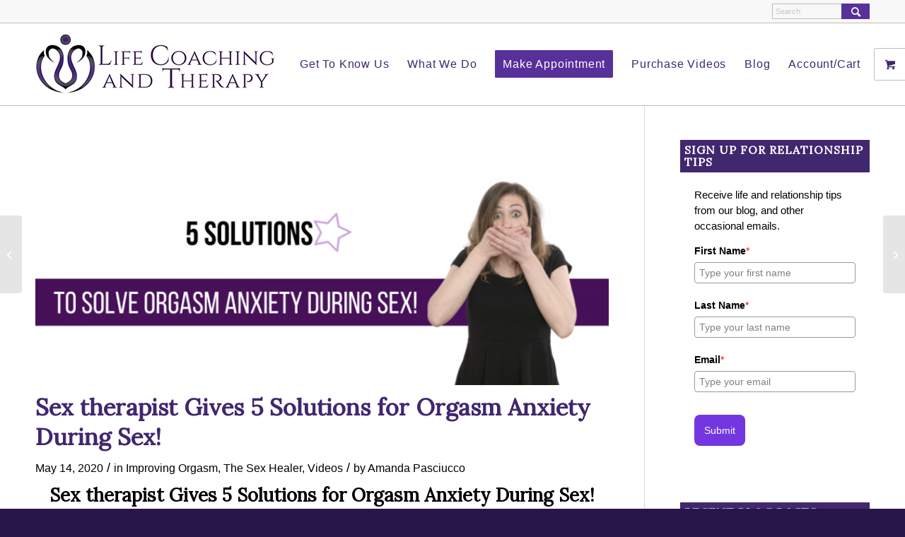

--- FILE ---
content_type: application/javascript
request_url: https://prism.app-us1.com/?a=226378803&u=https%3A%2F%2Flifecoachingandtherapy.com%2F2020%2F05%2F14%2Fsex-therapist-gives-5-solutions-for-orgasm-anxiety-during-sex%2F
body_size: 124
content:
window.visitorGlobalObject=window.visitorGlobalObject||window.prismGlobalObject;window.visitorGlobalObject.setVisitorId('3a540f02-2976-4354-9822-435042791c9c', '226378803');window.visitorGlobalObject.setWhitelistedServices('tracking', '226378803');